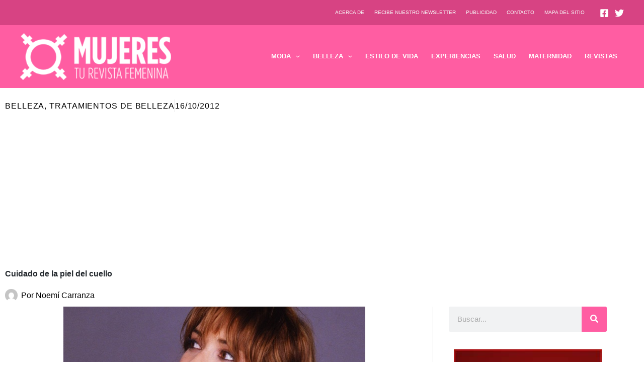

--- FILE ---
content_type: text/html; charset=utf-8
request_url: https://www.google.com/recaptcha/api2/aframe
body_size: 268
content:
<!DOCTYPE HTML><html><head><meta http-equiv="content-type" content="text/html; charset=UTF-8"></head><body><script nonce="BZk_4I0W5ncGvwB1ONdRxw">/** Anti-fraud and anti-abuse applications only. See google.com/recaptcha */ try{var clients={'sodar':'https://pagead2.googlesyndication.com/pagead/sodar?'};window.addEventListener("message",function(a){try{if(a.source===window.parent){var b=JSON.parse(a.data);var c=clients[b['id']];if(c){var d=document.createElement('img');d.src=c+b['params']+'&rc='+(localStorage.getItem("rc::a")?sessionStorage.getItem("rc::b"):"");window.document.body.appendChild(d);sessionStorage.setItem("rc::e",parseInt(sessionStorage.getItem("rc::e")||0)+1);localStorage.setItem("rc::h",'1769540917011');}}}catch(b){}});window.parent.postMessage("_grecaptcha_ready", "*");}catch(b){}</script></body></html>